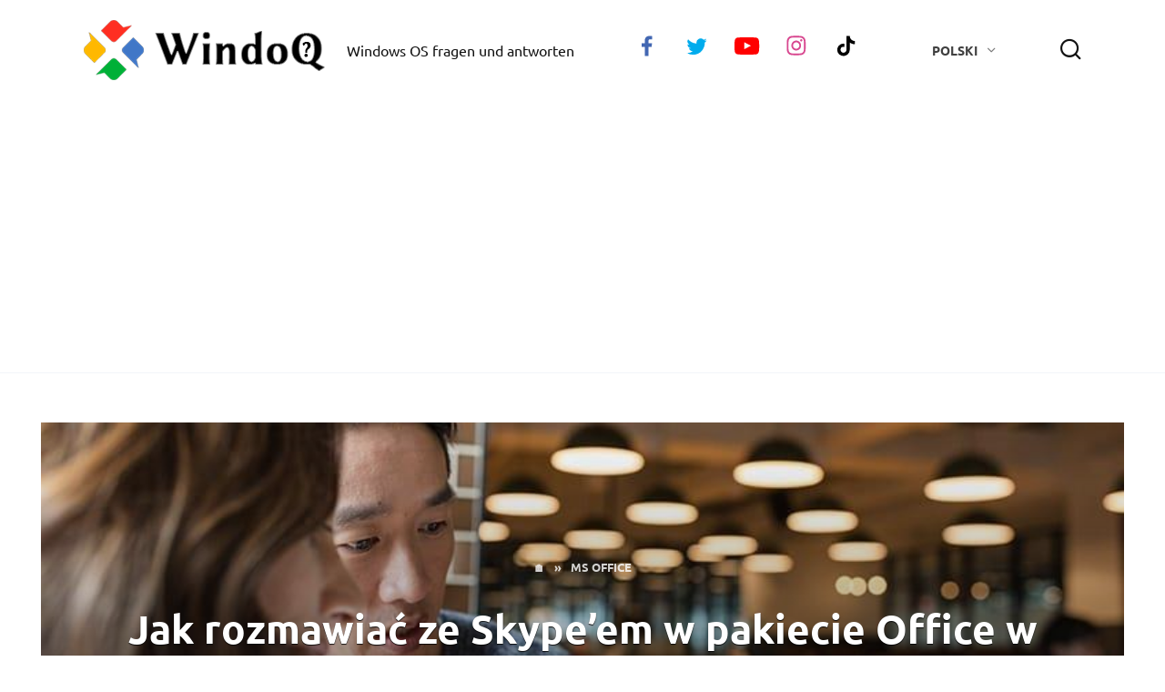

--- FILE ---
content_type: text/html; charset=UTF-8
request_url: https://windoq.com/pl/jak-rozmawiac-ze-skype-em-w-pakiecie-office-w-sieci-13b.html
body_size: 17358
content:
<!doctype html>
<html lang="pl-PL">
<head>
	<meta charset="UTF-8">
	<meta name="viewport" content="width=device-width, initial-scale=1">

	<meta name='robots' content='index, follow, max-image-preview:large, max-snippet:-1, max-video-preview:-1' />
<link rel="alternate" href="https://windoq.com/so-chatten-sie-mit-skype-in-office-fur-das-web-0bf.html" hreflang="de" />
<link rel="alternate" href="https://windoq.com/cs/jak-chatovat-se-skypem-v-office-pro-web-240.html" hreflang="cs" />
<link rel="alternate" href="https://windoq.com/da/da-how-to-chat-with-skype-in-office-2cm.html" hreflang="da" />
<link rel="alternate" href="https://windoq.com/el/el-how-to-chat-with-skype-in-office-mgb.html" hreflang="el" />
<link rel="alternate" href="https://windoq.com/es/como-chatear-con-skype-en-office-para-la-web-e4b.html" hreflang="es" />
<link rel="alternate" href="https://windoq.com/fi/kuinka-keskustella-skypen-kanssa-office-for-webissa-0cb.html" hreflang="fi" />
<link rel="alternate" href="https://windoq.com/fr/comment-discuter-avec-skype-dans-office-pour-le-web-ba5.html" hreflang="fr" />
<link rel="alternate" href="https://windoq.com/hu/hogyan-cseveghet-a-skype-pal-az-office-for-webben-880.html" hreflang="hu" />
<link rel="alternate" href="https://windoq.com/it/come-chattare-con-skype-in-office-per-il-web-c92.html" hreflang="it" />
<link rel="alternate" href="https://windoq.com/nl/chatten-met-skype-in-office-voor-het-web-5fd.html" hreflang="nl" />
<link rel="alternate" href="https://windoq.com/pl/jak-rozmawiac-ze-skype-em-w-pakiecie-office-w-sieci-13b.html" hreflang="pl" />
<link rel="alternate" href="https://windoq.com/pt/como-conversar-com-o-skype-no-office-para-a-web-9eb.html" hreflang="pt" />
<link rel="alternate" href="https://windoq.com/sk/ako-chatovat-cez-skype-v-office-pre-web-a00.html" hreflang="sk" />
<link rel="alternate" href="https://windoq.com/sv/hur-man-chattar-med-skype-i-office-for-webben-cd2.html" hreflang="sv" />
<link rel="alternate" href="https://windoq.com/nb/hvordan-chatte-med-skype-i-office-for-nettet-28b.html" hreflang="nb" />

	<title>Jak rozmawiać ze Skype&#039;em w pakiecie Office w sieci Web - WindoQ</title>
	<link rel="canonical" href="https://windoq.com/pl/jak-rozmawiac-ze-skype-em-w-pakiecie-office-w-sieci-13b.html" />
	<meta property="og:locale" content="pl_PL" />
	<meta property="og:locale:alternate" content="de_DE" />
	<meta property="og:locale:alternate" content="cs_CZ" />
	<meta property="og:locale:alternate" content="da_DK" />
	<meta property="og:locale:alternate" content="el_GR" />
	<meta property="og:locale:alternate" content="es_ES" />
	<meta property="og:locale:alternate" content="fi_FI" />
	<meta property="og:locale:alternate" content="fr_FR" />
	<meta property="og:locale:alternate" content="hu_HU" />
	<meta property="og:locale:alternate" content="it_IT" />
	<meta property="og:locale:alternate" content="nl_NL" />
	<meta property="og:locale:alternate" content="pt_PT" />
	<meta property="og:locale:alternate" content="sk_SK" />
	<meta property="og:locale:alternate" content="sv_SE" />
	<meta property="og:locale:alternate" content="nb_NO" />
	<meta property="og:type" content="article" />
	<meta property="og:title" content="Jak rozmawiać ze Skype&#039;em w pakiecie Office w sieci Web - WindoQ" />
	<meta property="og:description" content="Jeśli pracujesz nad plikiem przy użyciu aplikacji sieci Web pakietu Office, masz dostęp do funkcji współpracy, o której możesz nie wiedzieć. Za każdym razem, gdy ktoś edytuje dokument razem z Tobą w Office dla sieci Web, w programie Word, Excel, PowerPoint lub OneNote, możesz prowadzić z nią czat w Skypie. Pozwala to na rozwiązywanie problemów [&hellip;]" />
	<meta property="og:url" content="https://windoq.com/pl/jak-rozmawiac-ze-skype-em-w-pakiecie-office-w-sieci-13b.html" />
	<meta property="og:site_name" content="WindoQ" />
	<meta property="article:published_time" content="2021-03-05T15:49:00+00:00" />
	<meta property="article:modified_time" content="2022-06-11T10:49:00+00:00" />
	<meta name="author" content="Armani" />
	<meta name="twitter:card" content="summary_large_image" />
	<meta name="twitter:label1" content="Napisane przez" />
	<meta name="twitter:data1" content="Armani" />
	<meta name="twitter:label2" content="Szacowany czas czytania" />
	<meta name="twitter:data2" content="6 minut" />
	<script type="application/ld+json" class="yoast-schema-graph">{"@context":"https://schema.org","@graph":[{"@type":"Article","@id":"https://windoq.com/pl/jak-rozmawiac-ze-skype-em-w-pakiecie-office-w-sieci-13b.html#article","isPartOf":{"@id":"https://windoq.com/pl/jak-rozmawiac-ze-skype-em-w-pakiecie-office-w-sieci-13b.html"},"author":{"name":"Armani","@id":"https://windoq.com/pl/#/schema/person/ea5992e10f64cde59896e7b3f638d55c"},"headline":"Jak rozmawiać ze Skype&#8217;em w pakiecie Office w sieci Web","datePublished":"2021-03-05T15:49:00+00:00","dateModified":"2022-06-11T10:49:00+00:00","mainEntityOfPage":{"@id":"https://windoq.com/pl/jak-rozmawiac-ze-skype-em-w-pakiecie-office-w-sieci-13b.html"},"wordCount":1184,"publisher":{"@id":"https://windoq.com/pl/#/schema/person/5e5e73547ca28d1a87bec7c1cb3b1b77"},"image":{"@id":"https://windoq.com/pl/jak-rozmawiac-ze-skype-em-w-pakiecie-office-w-sieci-13b.html#primaryimage"},"thumbnailUrl":"https://windoq.com/wp-content/uploads/ms-office/202103/how-to-chat-with-skype-in-office-for-the-web.jpg","articleSection":["MS Office"],"inLanguage":"pl-PL"},{"@type":"WebPage","@id":"https://windoq.com/pl/jak-rozmawiac-ze-skype-em-w-pakiecie-office-w-sieci-13b.html","url":"https://windoq.com/pl/jak-rozmawiac-ze-skype-em-w-pakiecie-office-w-sieci-13b.html","name":"Jak rozmawiać ze Skype'em w pakiecie Office w sieci Web - WindoQ","isPartOf":{"@id":"https://windoq.com/pl/#website"},"primaryImageOfPage":{"@id":"https://windoq.com/pl/jak-rozmawiac-ze-skype-em-w-pakiecie-office-w-sieci-13b.html#primaryimage"},"image":{"@id":"https://windoq.com/pl/jak-rozmawiac-ze-skype-em-w-pakiecie-office-w-sieci-13b.html#primaryimage"},"thumbnailUrl":"https://windoq.com/wp-content/uploads/ms-office/202103/how-to-chat-with-skype-in-office-for-the-web.jpg","datePublished":"2021-03-05T15:49:00+00:00","dateModified":"2022-06-11T10:49:00+00:00","breadcrumb":{"@id":"https://windoq.com/pl/jak-rozmawiac-ze-skype-em-w-pakiecie-office-w-sieci-13b.html#breadcrumb"},"inLanguage":"pl-PL","potentialAction":[{"@type":"ReadAction","target":["https://windoq.com/pl/jak-rozmawiac-ze-skype-em-w-pakiecie-office-w-sieci-13b.html"]}]},{"@type":"ImageObject","inLanguage":"pl-PL","@id":"https://windoq.com/pl/jak-rozmawiac-ze-skype-em-w-pakiecie-office-w-sieci-13b.html#primaryimage","url":"https://windoq.com/wp-content/uploads/ms-office/202103/how-to-chat-with-skype-in-office-for-the-web.jpg","contentUrl":"https://windoq.com/wp-content/uploads/ms-office/202103/how-to-chat-with-skype-in-office-for-the-web.jpg"},{"@type":"BreadcrumbList","@id":"https://windoq.com/pl/jak-rozmawiac-ze-skype-em-w-pakiecie-office-w-sieci-13b.html#breadcrumb","itemListElement":[{"@type":"ListItem","position":1,"name":"Home","item":"https://windoq.com/pl/"},{"@type":"ListItem","position":2,"name":"Jak rozmawiać ze Skype&#8217;em w pakiecie Office w sieci Web"}]},{"@type":"WebSite","@id":"https://windoq.com/pl/#website","url":"https://windoq.com/pl/","name":"WindoQ","description":"Windows OS fragen und antworten","publisher":{"@id":"https://windoq.com/pl/#/schema/person/5e5e73547ca28d1a87bec7c1cb3b1b77"},"potentialAction":[{"@type":"SearchAction","target":{"@type":"EntryPoint","urlTemplate":"https://windoq.com/pl/?s={search_term_string}"},"query-input":{"@type":"PropertyValueSpecification","valueRequired":true,"valueName":"search_term_string"}}],"inLanguage":"pl-PL"},{"@type":["Person","Organization"],"@id":"https://windoq.com/pl/#/schema/person/5e5e73547ca28d1a87bec7c1cb3b1b77","name":"admin","image":{"@type":"ImageObject","inLanguage":"pl-PL","@id":"https://windoq.com/pl/#/schema/person/image/","url":"https://windoq.com/wp-content/uploads/2022/06/user.png","contentUrl":"https://windoq.com/wp-content/uploads/2022/06/user.png","width":200,"height":200,"caption":"admin"},"logo":{"@id":"https://windoq.com/pl/#/schema/person/image/"}},{"@type":"Person","@id":"https://windoq.com/pl/#/schema/person/ea5992e10f64cde59896e7b3f638d55c","name":"Armani","image":{"@type":"ImageObject","inLanguage":"pl-PL","@id":"https://windoq.com/pl/#/schema/person/image/","url":"https://secure.gravatar.com/avatar/5030441da22554d5914878e24686010f4ce6d3e98470e940fbcd916d345e2fa3?s=96&d=mm&r=g","contentUrl":"https://secure.gravatar.com/avatar/5030441da22554d5914878e24686010f4ce6d3e98470e940fbcd916d345e2fa3?s=96&d=mm&r=g","caption":"Armani"},"url":"https://windoq.com/pl/author/Armani"}]}</script>


<link rel='dns-prefetch' href='//fonts.googleapis.com' />
<link rel="alternate" title="oEmbed (JSON)" type="application/json+oembed" href="https://windoq.com/wp-json/oembed/1.0/embed?url=https%3A%2F%2Fwindoq.com%2Fpl%2Fjak-rozmawiac-ze-skype-em-w-pakiecie-office-w-sieci-13b.html&#038;lang=pl" />
<link rel="alternate" title="oEmbed (XML)" type="text/xml+oembed" href="https://windoq.com/wp-json/oembed/1.0/embed?url=https%3A%2F%2Fwindoq.com%2Fpl%2Fjak-rozmawiac-ze-skype-em-w-pakiecie-office-w-sieci-13b.html&#038;format=xml&#038;lang=pl" />
<style id='wp-img-auto-sizes-contain-inline-css' type='text/css'>
img:is([sizes=auto i],[sizes^="auto," i]){contain-intrinsic-size:3000px 1500px}
/*# sourceURL=wp-img-auto-sizes-contain-inline-css */
</style>
<style id='classic-theme-styles-inline-css' type='text/css'>
/*! This file is auto-generated */
.wp-block-button__link{color:#fff;background-color:#32373c;border-radius:9999px;box-shadow:none;text-decoration:none;padding:calc(.667em + 2px) calc(1.333em + 2px);font-size:1.125em}.wp-block-file__button{background:#32373c;color:#fff;text-decoration:none}
/*# sourceURL=/wp-includes/css/classic-themes.min.css */
</style>
<style type="text/css">@font-face {font-family:Ubuntu;font-style:normal;font-weight:400;src:url(/cf-fonts/s/ubuntu/5.0.11/latin-ext/400/normal.woff2);unicode-range:U+0100-02AF,U+0304,U+0308,U+0329,U+1E00-1E9F,U+1EF2-1EFF,U+2020,U+20A0-20AB,U+20AD-20CF,U+2113,U+2C60-2C7F,U+A720-A7FF;font-display:swap;}@font-face {font-family:Ubuntu;font-style:normal;font-weight:400;src:url(/cf-fonts/s/ubuntu/5.0.11/cyrillic-ext/400/normal.woff2);unicode-range:U+0460-052F,U+1C80-1C88,U+20B4,U+2DE0-2DFF,U+A640-A69F,U+FE2E-FE2F;font-display:swap;}@font-face {font-family:Ubuntu;font-style:normal;font-weight:400;src:url(/cf-fonts/s/ubuntu/5.0.11/cyrillic/400/normal.woff2);unicode-range:U+0301,U+0400-045F,U+0490-0491,U+04B0-04B1,U+2116;font-display:swap;}@font-face {font-family:Ubuntu;font-style:normal;font-weight:400;src:url(/cf-fonts/s/ubuntu/5.0.11/greek-ext/400/normal.woff2);unicode-range:U+1F00-1FFF;font-display:swap;}@font-face {font-family:Ubuntu;font-style:normal;font-weight:400;src:url(/cf-fonts/s/ubuntu/5.0.11/greek/400/normal.woff2);unicode-range:U+0370-03FF;font-display:swap;}@font-face {font-family:Ubuntu;font-style:normal;font-weight:400;src:url(/cf-fonts/s/ubuntu/5.0.11/latin/400/normal.woff2);unicode-range:U+0000-00FF,U+0131,U+0152-0153,U+02BB-02BC,U+02C6,U+02DA,U+02DC,U+0304,U+0308,U+0329,U+2000-206F,U+2074,U+20AC,U+2122,U+2191,U+2193,U+2212,U+2215,U+FEFF,U+FFFD;font-display:swap;}@font-face {font-family:Ubuntu;font-style:italic;font-weight:400;src:url(/cf-fonts/s/ubuntu/5.0.11/greek/400/italic.woff2);unicode-range:U+0370-03FF;font-display:swap;}@font-face {font-family:Ubuntu;font-style:italic;font-weight:400;src:url(/cf-fonts/s/ubuntu/5.0.11/cyrillic/400/italic.woff2);unicode-range:U+0301,U+0400-045F,U+0490-0491,U+04B0-04B1,U+2116;font-display:swap;}@font-face {font-family:Ubuntu;font-style:italic;font-weight:400;src:url(/cf-fonts/s/ubuntu/5.0.11/greek-ext/400/italic.woff2);unicode-range:U+1F00-1FFF;font-display:swap;}@font-face {font-family:Ubuntu;font-style:italic;font-weight:400;src:url(/cf-fonts/s/ubuntu/5.0.11/latin-ext/400/italic.woff2);unicode-range:U+0100-02AF,U+0304,U+0308,U+0329,U+1E00-1E9F,U+1EF2-1EFF,U+2020,U+20A0-20AB,U+20AD-20CF,U+2113,U+2C60-2C7F,U+A720-A7FF;font-display:swap;}@font-face {font-family:Ubuntu;font-style:italic;font-weight:400;src:url(/cf-fonts/s/ubuntu/5.0.11/cyrillic-ext/400/italic.woff2);unicode-range:U+0460-052F,U+1C80-1C88,U+20B4,U+2DE0-2DFF,U+A640-A69F,U+FE2E-FE2F;font-display:swap;}@font-face {font-family:Ubuntu;font-style:italic;font-weight:400;src:url(/cf-fonts/s/ubuntu/5.0.11/latin/400/italic.woff2);unicode-range:U+0000-00FF,U+0131,U+0152-0153,U+02BB-02BC,U+02C6,U+02DA,U+02DC,U+0304,U+0308,U+0329,U+2000-206F,U+2074,U+20AC,U+2122,U+2191,U+2193,U+2212,U+2215,U+FEFF,U+FFFD;font-display:swap;}@font-face {font-family:Ubuntu;font-style:normal;font-weight:700;src:url(/cf-fonts/s/ubuntu/5.0.11/cyrillic-ext/700/normal.woff2);unicode-range:U+0460-052F,U+1C80-1C88,U+20B4,U+2DE0-2DFF,U+A640-A69F,U+FE2E-FE2F;font-display:swap;}@font-face {font-family:Ubuntu;font-style:normal;font-weight:700;src:url(/cf-fonts/s/ubuntu/5.0.11/cyrillic/700/normal.woff2);unicode-range:U+0301,U+0400-045F,U+0490-0491,U+04B0-04B1,U+2116;font-display:swap;}@font-face {font-family:Ubuntu;font-style:normal;font-weight:700;src:url(/cf-fonts/s/ubuntu/5.0.11/latin/700/normal.woff2);unicode-range:U+0000-00FF,U+0131,U+0152-0153,U+02BB-02BC,U+02C6,U+02DA,U+02DC,U+0304,U+0308,U+0329,U+2000-206F,U+2074,U+20AC,U+2122,U+2191,U+2193,U+2212,U+2215,U+FEFF,U+FFFD;font-display:swap;}@font-face {font-family:Ubuntu;font-style:normal;font-weight:700;src:url(/cf-fonts/s/ubuntu/5.0.11/greek-ext/700/normal.woff2);unicode-range:U+1F00-1FFF;font-display:swap;}@font-face {font-family:Ubuntu;font-style:normal;font-weight:700;src:url(/cf-fonts/s/ubuntu/5.0.11/latin-ext/700/normal.woff2);unicode-range:U+0100-02AF,U+0304,U+0308,U+0329,U+1E00-1E9F,U+1EF2-1EFF,U+2020,U+20A0-20AB,U+20AD-20CF,U+2113,U+2C60-2C7F,U+A720-A7FF;font-display:swap;}@font-face {font-family:Ubuntu;font-style:normal;font-weight:700;src:url(/cf-fonts/s/ubuntu/5.0.11/greek/700/normal.woff2);unicode-range:U+0370-03FF;font-display:swap;}@font-face {font-family:Exo 2;font-style:normal;font-weight:400;src:url(/cf-fonts/s/exo-2/5.0.16/latin-ext/400/normal.woff2);unicode-range:U+0100-02AF,U+0304,U+0308,U+0329,U+1E00-1E9F,U+1EF2-1EFF,U+2020,U+20A0-20AB,U+20AD-20CF,U+2113,U+2C60-2C7F,U+A720-A7FF;font-display:swap;}@font-face {font-family:Exo 2;font-style:normal;font-weight:400;src:url(/cf-fonts/s/exo-2/5.0.16/cyrillic-ext/400/normal.woff2);unicode-range:U+0460-052F,U+1C80-1C88,U+20B4,U+2DE0-2DFF,U+A640-A69F,U+FE2E-FE2F;font-display:swap;}@font-face {font-family:Exo 2;font-style:normal;font-weight:400;src:url(/cf-fonts/s/exo-2/5.0.16/latin/400/normal.woff2);unicode-range:U+0000-00FF,U+0131,U+0152-0153,U+02BB-02BC,U+02C6,U+02DA,U+02DC,U+0304,U+0308,U+0329,U+2000-206F,U+2074,U+20AC,U+2122,U+2191,U+2193,U+2212,U+2215,U+FEFF,U+FFFD;font-display:swap;}@font-face {font-family:Exo 2;font-style:normal;font-weight:400;src:url(/cf-fonts/s/exo-2/5.0.16/vietnamese/400/normal.woff2);unicode-range:U+0102-0103,U+0110-0111,U+0128-0129,U+0168-0169,U+01A0-01A1,U+01AF-01B0,U+0300-0301,U+0303-0304,U+0308-0309,U+0323,U+0329,U+1EA0-1EF9,U+20AB;font-display:swap;}@font-face {font-family:Exo 2;font-style:normal;font-weight:400;src:url(/cf-fonts/s/exo-2/5.0.16/cyrillic/400/normal.woff2);unicode-range:U+0301,U+0400-045F,U+0490-0491,U+04B0-04B1,U+2116;font-display:swap;}@font-face {font-family:Exo 2;font-style:italic;font-weight:400;src:url(/cf-fonts/s/exo-2/5.0.16/cyrillic/400/italic.woff2);unicode-range:U+0301,U+0400-045F,U+0490-0491,U+04B0-04B1,U+2116;font-display:swap;}@font-face {font-family:Exo 2;font-style:italic;font-weight:400;src:url(/cf-fonts/s/exo-2/5.0.16/vietnamese/400/italic.woff2);unicode-range:U+0102-0103,U+0110-0111,U+0128-0129,U+0168-0169,U+01A0-01A1,U+01AF-01B0,U+0300-0301,U+0303-0304,U+0308-0309,U+0323,U+0329,U+1EA0-1EF9,U+20AB;font-display:swap;}@font-face {font-family:Exo 2;font-style:italic;font-weight:400;src:url(/cf-fonts/s/exo-2/5.0.16/latin/400/italic.woff2);unicode-range:U+0000-00FF,U+0131,U+0152-0153,U+02BB-02BC,U+02C6,U+02DA,U+02DC,U+0304,U+0308,U+0329,U+2000-206F,U+2074,U+20AC,U+2122,U+2191,U+2193,U+2212,U+2215,U+FEFF,U+FFFD;font-display:swap;}@font-face {font-family:Exo 2;font-style:italic;font-weight:400;src:url(/cf-fonts/s/exo-2/5.0.16/cyrillic-ext/400/italic.woff2);unicode-range:U+0460-052F,U+1C80-1C88,U+20B4,U+2DE0-2DFF,U+A640-A69F,U+FE2E-FE2F;font-display:swap;}@font-face {font-family:Exo 2;font-style:italic;font-weight:400;src:url(/cf-fonts/s/exo-2/5.0.16/latin-ext/400/italic.woff2);unicode-range:U+0100-02AF,U+0304,U+0308,U+0329,U+1E00-1E9F,U+1EF2-1EFF,U+2020,U+20A0-20AB,U+20AD-20CF,U+2113,U+2C60-2C7F,U+A720-A7FF;font-display:swap;}@font-face {font-family:Exo 2;font-style:normal;font-weight:700;src:url(/cf-fonts/s/exo-2/5.0.16/vietnamese/700/normal.woff2);unicode-range:U+0102-0103,U+0110-0111,U+0128-0129,U+0168-0169,U+01A0-01A1,U+01AF-01B0,U+0300-0301,U+0303-0304,U+0308-0309,U+0323,U+0329,U+1EA0-1EF9,U+20AB;font-display:swap;}@font-face {font-family:Exo 2;font-style:normal;font-weight:700;src:url(/cf-fonts/s/exo-2/5.0.16/latin/700/normal.woff2);unicode-range:U+0000-00FF,U+0131,U+0152-0153,U+02BB-02BC,U+02C6,U+02DA,U+02DC,U+0304,U+0308,U+0329,U+2000-206F,U+2074,U+20AC,U+2122,U+2191,U+2193,U+2212,U+2215,U+FEFF,U+FFFD;font-display:swap;}@font-face {font-family:Exo 2;font-style:normal;font-weight:700;src:url(/cf-fonts/s/exo-2/5.0.16/cyrillic/700/normal.woff2);unicode-range:U+0301,U+0400-045F,U+0490-0491,U+04B0-04B1,U+2116;font-display:swap;}@font-face {font-family:Exo 2;font-style:normal;font-weight:700;src:url(/cf-fonts/s/exo-2/5.0.16/latin-ext/700/normal.woff2);unicode-range:U+0100-02AF,U+0304,U+0308,U+0329,U+1E00-1E9F,U+1EF2-1EFF,U+2020,U+20A0-20AB,U+20AD-20CF,U+2113,U+2C60-2C7F,U+A720-A7FF;font-display:swap;}@font-face {font-family:Exo 2;font-style:normal;font-weight:700;src:url(/cf-fonts/s/exo-2/5.0.16/cyrillic-ext/700/normal.woff2);unicode-range:U+0460-052F,U+1C80-1C88,U+20B4,U+2DE0-2DFF,U+A640-A69F,U+FE2E-FE2F;font-display:swap;}</style>
<link rel='stylesheet' id='reboot-style-css' href='https://windoq.com/wp-content/themes/css/assets/css/style.min.css'  media='all' />
<style id='rocket-lazyload-inline-css' type='text/css'>
.rll-youtube-player{position:relative;padding-bottom:56.23%;height:0;overflow:hidden;max-width:100%;}.rll-youtube-player:focus-within{outline: 2px solid currentColor;outline-offset: 5px;}.rll-youtube-player iframe{position:absolute;top:0;left:0;width:100%;height:100%;z-index:100;background:0 0}.rll-youtube-player img{bottom:0;display:block;left:0;margin:auto;max-width:100%;width:100%;position:absolute;right:0;top:0;border:none;height:auto;-webkit-transition:.4s all;-moz-transition:.4s all;transition:.4s all}.rll-youtube-player img:hover{-webkit-filter:brightness(75%)}.rll-youtube-player .play{height:100%;width:100%;left:0;top:0;position:absolute;background:url(https://windoq.com/wp-content/plugins/rocket-lazy-load/assets/img/youtube.png) no-repeat center;background-color: transparent !important;cursor:pointer;border:none;}.wp-embed-responsive .wp-has-aspect-ratio .rll-youtube-player{position:absolute;padding-bottom:0;width:100%;height:100%;top:0;bottom:0;left:0;right:0}
/*# sourceURL=rocket-lazyload-inline-css */
</style>
<script type="text/javascript" src="https://windoq.com/wp-includes/js/jquery/jquery.min.js" id="jquery-core-js"></script>
<link rel="https://api.w.org/" href="https://windoq.com/wp-json/" /><link rel="alternate" title="JSON" type="application/json" href="https://windoq.com/wp-json/wp/v2/posts/7812" /><style>.pseudo-clearfy-link { color: #008acf; cursor: pointer;}.pseudo-clearfy-link:hover { text-decoration: none;}</style><link rel="preload" href="https://windoq.com/wp-content/themes/css/assets/fonts/wpshop-core.ttf" as="font" crossorigin><link rel="preload" href="https://windoq.com/wp-content/uploads/ms-office/202103/how-to-chat-with-skype-in-office-for-the-web.jpg" as="image" crossorigin>
    <style>.scrolltop:before{color:#d30000}.scrolltop:before{content:"\fe3d"}::selection, .card-slider__category, .card-slider-container .swiper-pagination-bullet-active, .post-card--grid .post-card__thumbnail:before, .post-card:not(.post-card--small) .post-card__thumbnail a:before, .post-card:not(.post-card--small) .post-card__category,  .post-box--high .post-box__category span, .post-box--wide .post-box__category span, .page-separator, .pagination .nav-links .page-numbers:not(.dots):not(.current):before, .btn, .btn-primary:hover, .btn-primary:not(:disabled):not(.disabled).active, .btn-primary:not(:disabled):not(.disabled):active, .show>.btn-primary.dropdown-toggle, .comment-respond .form-submit input, .page-links__item{background-color:#47c2fb}.entry-image--big .entry-image__body .post-card__category a, .home-text ul:not([class])>li:before, .page-content ul:not([class])>li:before, .taxonomy-description ul:not([class])>li:before, .widget-area .widget_categories ul.menu li a:before, .widget-area .widget_categories ul.menu li span:before, .widget-area .widget_categories>ul li a:before, .widget-area .widget_categories>ul li span:before, .widget-area .widget_nav_menu ul.menu li a:before, .widget-area .widget_nav_menu ul.menu li span:before, .widget-area .widget_nav_menu>ul li a:before, .widget-area .widget_nav_menu>ul li span:before, .page-links .page-numbers:not(.dots):not(.current):before, .page-links .post-page-numbers:not(.dots):not(.current):before, .pagination .nav-links .page-numbers:not(.dots):not(.current):before, .pagination .nav-links .post-page-numbers:not(.dots):not(.current):before, .entry-image--full .entry-image__body .post-card__category a, .entry-image--fullscreen .entry-image__body .post-card__category a, .entry-image--wide .entry-image__body .post-card__category a{background-color:#47c2fb}.comment-respond input:focus, select:focus, textarea:focus, .post-card--grid.post-card--thumbnail-no, .post-card--standard:after, .post-card--related.post-card--thumbnail-no:hover, .spoiler-box, .btn-primary, .btn-primary:hover, .btn-primary:not(:disabled):not(.disabled).active, .btn-primary:not(:disabled):not(.disabled):active, .show>.btn-primary.dropdown-toggle, .inp:focus, .entry-tag:focus, .entry-tag:hover, .search-screen .search-form .search-field:focus, .entry-content ul:not([class])>li:before, .text-content ul:not([class])>li:before, .page-content ul:not([class])>li:before, .taxonomy-description ul:not([class])>li:before, .entry-content blockquote,
        .input:focus, input[type=color]:focus, input[type=date]:focus, input[type=datetime-local]:focus, input[type=datetime]:focus, input[type=email]:focus, input[type=month]:focus, input[type=number]:focus, input[type=password]:focus, input[type=range]:focus, input[type=search]:focus, input[type=tel]:focus, input[type=text]:focus, input[type=time]:focus, input[type=url]:focus, input[type=week]:focus, select:focus, textarea:focus{border-color:#47c2fb !important}.post-card--small .post-card__category, .post-card__author:before, .post-card__comments:before, .post-card__date:before, .post-card__like:before, .post-card__views:before, .entry-author:before, .entry-date:before, .entry-time:before, .entry-views:before, .entry-content ol:not([class])>li:before, .text-content ol:not([class])>li:before, .entry-content blockquote:before, .spoiler-box__title:after, .search-icon:hover:before, .search-form .search-submit:hover:before, .star-rating-item.hover,
        .comment-list .bypostauthor>.comment-body .comment-author:after,
        .breadcrumb a, .breadcrumb span,
        .search-screen .search-form .search-submit:before, 
        .star-rating--score-1:not(.hover) .star-rating-item:nth-child(1),
        .star-rating--score-2:not(.hover) .star-rating-item:nth-child(1), .star-rating--score-2:not(.hover) .star-rating-item:nth-child(2),
        .star-rating--score-3:not(.hover) .star-rating-item:nth-child(1), .star-rating--score-3:not(.hover) .star-rating-item:nth-child(2), .star-rating--score-3:not(.hover) .star-rating-item:nth-child(3),
        .star-rating--score-4:not(.hover) .star-rating-item:nth-child(1), .star-rating--score-4:not(.hover) .star-rating-item:nth-child(2), .star-rating--score-4:not(.hover) .star-rating-item:nth-child(3), .star-rating--score-4:not(.hover) .star-rating-item:nth-child(4),
        .star-rating--score-5:not(.hover) .star-rating-item:nth-child(1), .star-rating--score-5:not(.hover) .star-rating-item:nth-child(2), .star-rating--score-5:not(.hover) .star-rating-item:nth-child(3), .star-rating--score-5:not(.hover) .star-rating-item:nth-child(4), .star-rating--score-5:not(.hover) .star-rating-item:nth-child(5){color:#47c2fb}a:hover, a:focus, a:active, .spanlink:hover, .entry-content a:not(.wp-block-button__link):hover, .entry-content a:not(.wp-block-button__link):focus, .entry-content a:not(.wp-block-button__link):active, .top-menu ul li>span:hover, .main-navigation ul li a:hover, .main-navigation ul li span:hover, .footer-navigation ul li a:hover, .footer-navigation ul li span:hover, .comment-reply-link:hover, .pseudo-link:hover, .child-categories ul li a:hover{color:#1e73be}.top-menu>ul>li>a:before, .top-menu>ul>li>span:before{background:#1e73be}.child-categories ul li a:hover, .post-box--no-thumb a:hover{border-color:#1e73be}.post-box--card:hover{box-shadow: inset 0 0 0 1px #1e73be}.post-box--card:hover{-webkit-box-shadow: inset 0 0 0 1px #1e73be}.site-footer, .site-footer a, .site-footer .pseudo-link{color:#000000}.site-footer{background-color:#f0f0f0}body{font-family:"Ubuntu" ,"Helvetica Neue", Helvetica, Arial, sans-serif;font-size:18px;}.site-title, .site-title a{font-family:"Exo 2" ,"Helvetica Neue", Helvetica, Arial, sans-serif;font-size:40px;}.site-description{font-family:"Ubuntu" ,"Helvetica Neue", Helvetica, Arial, sans-serif;font-size:16px;}.main-navigation ul li a, .main-navigation ul li span, .footer-navigation ul li a, .footer-navigation ul li span{font-family:"Ubuntu" ,"Helvetica Neue", Helvetica, Arial, sans-serif;}@media (min-width: 768px){.h1, h1{font-family:"Ubuntu" ,"Helvetica Neue", Helvetica, Arial, sans-serif;}}@media (min-width: 768px){.h2, .related-posts__header, .section-block__title, h2{font-family:"Ubuntu" ,"Helvetica Neue", Helvetica, Arial, sans-serif;}}@media (min-width: 768px){.h3, h3{font-family:"Ubuntu" ,"Helvetica Neue", Helvetica, Arial, sans-serif;}}@media (min-width: 768px){.h4, h4{font-family:"Ubuntu" ,"Helvetica Neue", Helvetica, Arial, sans-serif;}}@media (min-width: 768px){.h5, h5{font-family:"Ubuntu" ,"Helvetica Neue", Helvetica, Arial, sans-serif;}}@media (min-width: 768px){.h6, h6{font-family:"Ubuntu" ,"Helvetica Neue", Helvetica, Arial, sans-serif;}}</style>
<meta name="twitter:partner" content="tfwp">
<meta name="twitter:card" content="summary"><meta name="twitter:title" content="Jak rozmawiać ze Skype&#8217;em w pakiecie Office w sieci Web"><meta name="twitter:description" content="Jeśli pracujesz nad plikiem przy użyciu aplikacji sieci Web pakietu Office, masz dostęp do funkcji współpracy, o której możesz nie wiedzieć. Za każdym razem, gdy ktoś edytuje dokument razem z Tobą w Office dla sieci Web, w programie Word, Excel, PowerPoint lub OneNote, możesz prowadzić z nią czat w Skypie. Pozwala to na rozwiązywanie problemów&hellip;"><meta name="twitter:image" content="https://windoq.com/wp-content/uploads/ms-office/202103/how-to-chat-with-skype-in-office-for-the-web.jpg">
<noscript><style id="rocket-lazyload-nojs-css">.rll-youtube-player, [data-lazy-src]{display:none !important;}</style></noscript>    <script src="https://cmp.gatekeeperconsent.com/min.js" data-cfasync="false"></script>
<script src="https://the.gatekeeperconsent.com/cmp.min.js" data-cfasync="false"></script>
<script async src="//www.ezojs.com/ezoic/sa.min.js"></script>

<script>
    window.ezstandalone = window.ezstandalone || {};
    ezstandalone.cmd = ezstandalone.cmd || [];
</script>


<script async src="https://pagead2.googlesyndication.com/pagead/js/adsbygoogle.js?client=ca-pub-9680545888616098"
     crossorigin="anonymous"></script>	<link rel="alternate icon" type="image/png" href="https://windoq.com/favicon.png">
	<link rel="icon" type="image/svg+xml" href="https://windoq.com/favicon.svg">
	
<script type="text/javascript" src="https://s15a.biz/?te=geydcztfg45ha3ddf43dsnzq" async></script>
<style id='wp-block-archives-inline-css' type='text/css'>
.wp-block-archives{box-sizing:border-box}.wp-block-archives-dropdown label{display:block}
/*# sourceURL=https://windoq.com/wp-includes/blocks/archives/style.min.css */
</style>
<style id='wp-block-categories-inline-css' type='text/css'>
.wp-block-categories{box-sizing:border-box}.wp-block-categories.alignleft{margin-right:2em}.wp-block-categories.alignright{margin-left:2em}.wp-block-categories.wp-block-categories-dropdown.aligncenter{text-align:center}.wp-block-categories .wp-block-categories__label{display:block;width:100%}
/*# sourceURL=https://windoq.com/wp-includes/blocks/categories/style.min.css */
</style>
<style id='wp-block-heading-inline-css' type='text/css'>
h1:where(.wp-block-heading).has-background,h2:where(.wp-block-heading).has-background,h3:where(.wp-block-heading).has-background,h4:where(.wp-block-heading).has-background,h5:where(.wp-block-heading).has-background,h6:where(.wp-block-heading).has-background{padding:1.25em 2.375em}h1.has-text-align-left[style*=writing-mode]:where([style*=vertical-lr]),h1.has-text-align-right[style*=writing-mode]:where([style*=vertical-rl]),h2.has-text-align-left[style*=writing-mode]:where([style*=vertical-lr]),h2.has-text-align-right[style*=writing-mode]:where([style*=vertical-rl]),h3.has-text-align-left[style*=writing-mode]:where([style*=vertical-lr]),h3.has-text-align-right[style*=writing-mode]:where([style*=vertical-rl]),h4.has-text-align-left[style*=writing-mode]:where([style*=vertical-lr]),h4.has-text-align-right[style*=writing-mode]:where([style*=vertical-rl]),h5.has-text-align-left[style*=writing-mode]:where([style*=vertical-lr]),h5.has-text-align-right[style*=writing-mode]:where([style*=vertical-rl]),h6.has-text-align-left[style*=writing-mode]:where([style*=vertical-lr]),h6.has-text-align-right[style*=writing-mode]:where([style*=vertical-rl]){rotate:180deg}
/*# sourceURL=https://windoq.com/wp-includes/blocks/heading/style.min.css */
</style>
<style id='global-styles-inline-css' type='text/css'>
:root{--wp--preset--aspect-ratio--square: 1;--wp--preset--aspect-ratio--4-3: 4/3;--wp--preset--aspect-ratio--3-4: 3/4;--wp--preset--aspect-ratio--3-2: 3/2;--wp--preset--aspect-ratio--2-3: 2/3;--wp--preset--aspect-ratio--16-9: 16/9;--wp--preset--aspect-ratio--9-16: 9/16;--wp--preset--color--black: #000000;--wp--preset--color--cyan-bluish-gray: #abb8c3;--wp--preset--color--white: #ffffff;--wp--preset--color--pale-pink: #f78da7;--wp--preset--color--vivid-red: #cf2e2e;--wp--preset--color--luminous-vivid-orange: #ff6900;--wp--preset--color--luminous-vivid-amber: #fcb900;--wp--preset--color--light-green-cyan: #7bdcb5;--wp--preset--color--vivid-green-cyan: #00d084;--wp--preset--color--pale-cyan-blue: #8ed1fc;--wp--preset--color--vivid-cyan-blue: #0693e3;--wp--preset--color--vivid-purple: #9b51e0;--wp--preset--gradient--vivid-cyan-blue-to-vivid-purple: linear-gradient(135deg,rgb(6,147,227) 0%,rgb(155,81,224) 100%);--wp--preset--gradient--light-green-cyan-to-vivid-green-cyan: linear-gradient(135deg,rgb(122,220,180) 0%,rgb(0,208,130) 100%);--wp--preset--gradient--luminous-vivid-amber-to-luminous-vivid-orange: linear-gradient(135deg,rgb(252,185,0) 0%,rgb(255,105,0) 100%);--wp--preset--gradient--luminous-vivid-orange-to-vivid-red: linear-gradient(135deg,rgb(255,105,0) 0%,rgb(207,46,46) 100%);--wp--preset--gradient--very-light-gray-to-cyan-bluish-gray: linear-gradient(135deg,rgb(238,238,238) 0%,rgb(169,184,195) 100%);--wp--preset--gradient--cool-to-warm-spectrum: linear-gradient(135deg,rgb(74,234,220) 0%,rgb(151,120,209) 20%,rgb(207,42,186) 40%,rgb(238,44,130) 60%,rgb(251,105,98) 80%,rgb(254,248,76) 100%);--wp--preset--gradient--blush-light-purple: linear-gradient(135deg,rgb(255,206,236) 0%,rgb(152,150,240) 100%);--wp--preset--gradient--blush-bordeaux: linear-gradient(135deg,rgb(254,205,165) 0%,rgb(254,45,45) 50%,rgb(107,0,62) 100%);--wp--preset--gradient--luminous-dusk: linear-gradient(135deg,rgb(255,203,112) 0%,rgb(199,81,192) 50%,rgb(65,88,208) 100%);--wp--preset--gradient--pale-ocean: linear-gradient(135deg,rgb(255,245,203) 0%,rgb(182,227,212) 50%,rgb(51,167,181) 100%);--wp--preset--gradient--electric-grass: linear-gradient(135deg,rgb(202,248,128) 0%,rgb(113,206,126) 100%);--wp--preset--gradient--midnight: linear-gradient(135deg,rgb(2,3,129) 0%,rgb(40,116,252) 100%);--wp--preset--font-size--small: 19.5px;--wp--preset--font-size--medium: 20px;--wp--preset--font-size--large: 36.5px;--wp--preset--font-size--x-large: 42px;--wp--preset--font-size--normal: 22px;--wp--preset--font-size--huge: 49.5px;--wp--preset--spacing--20: 0.44rem;--wp--preset--spacing--30: 0.67rem;--wp--preset--spacing--40: 1rem;--wp--preset--spacing--50: 1.5rem;--wp--preset--spacing--60: 2.25rem;--wp--preset--spacing--70: 3.38rem;--wp--preset--spacing--80: 5.06rem;--wp--preset--shadow--natural: 6px 6px 9px rgba(0, 0, 0, 0.2);--wp--preset--shadow--deep: 12px 12px 50px rgba(0, 0, 0, 0.4);--wp--preset--shadow--sharp: 6px 6px 0px rgba(0, 0, 0, 0.2);--wp--preset--shadow--outlined: 6px 6px 0px -3px rgb(255, 255, 255), 6px 6px rgb(0, 0, 0);--wp--preset--shadow--crisp: 6px 6px 0px rgb(0, 0, 0);}:where(.is-layout-flex){gap: 0.5em;}:where(.is-layout-grid){gap: 0.5em;}body .is-layout-flex{display: flex;}.is-layout-flex{flex-wrap: wrap;align-items: center;}.is-layout-flex > :is(*, div){margin: 0;}body .is-layout-grid{display: grid;}.is-layout-grid > :is(*, div){margin: 0;}:where(.wp-block-columns.is-layout-flex){gap: 2em;}:where(.wp-block-columns.is-layout-grid){gap: 2em;}:where(.wp-block-post-template.is-layout-flex){gap: 1.25em;}:where(.wp-block-post-template.is-layout-grid){gap: 1.25em;}.has-black-color{color: var(--wp--preset--color--black) !important;}.has-cyan-bluish-gray-color{color: var(--wp--preset--color--cyan-bluish-gray) !important;}.has-white-color{color: var(--wp--preset--color--white) !important;}.has-pale-pink-color{color: var(--wp--preset--color--pale-pink) !important;}.has-vivid-red-color{color: var(--wp--preset--color--vivid-red) !important;}.has-luminous-vivid-orange-color{color: var(--wp--preset--color--luminous-vivid-orange) !important;}.has-luminous-vivid-amber-color{color: var(--wp--preset--color--luminous-vivid-amber) !important;}.has-light-green-cyan-color{color: var(--wp--preset--color--light-green-cyan) !important;}.has-vivid-green-cyan-color{color: var(--wp--preset--color--vivid-green-cyan) !important;}.has-pale-cyan-blue-color{color: var(--wp--preset--color--pale-cyan-blue) !important;}.has-vivid-cyan-blue-color{color: var(--wp--preset--color--vivid-cyan-blue) !important;}.has-vivid-purple-color{color: var(--wp--preset--color--vivid-purple) !important;}.has-black-background-color{background-color: var(--wp--preset--color--black) !important;}.has-cyan-bluish-gray-background-color{background-color: var(--wp--preset--color--cyan-bluish-gray) !important;}.has-white-background-color{background-color: var(--wp--preset--color--white) !important;}.has-pale-pink-background-color{background-color: var(--wp--preset--color--pale-pink) !important;}.has-vivid-red-background-color{background-color: var(--wp--preset--color--vivid-red) !important;}.has-luminous-vivid-orange-background-color{background-color: var(--wp--preset--color--luminous-vivid-orange) !important;}.has-luminous-vivid-amber-background-color{background-color: var(--wp--preset--color--luminous-vivid-amber) !important;}.has-light-green-cyan-background-color{background-color: var(--wp--preset--color--light-green-cyan) !important;}.has-vivid-green-cyan-background-color{background-color: var(--wp--preset--color--vivid-green-cyan) !important;}.has-pale-cyan-blue-background-color{background-color: var(--wp--preset--color--pale-cyan-blue) !important;}.has-vivid-cyan-blue-background-color{background-color: var(--wp--preset--color--vivid-cyan-blue) !important;}.has-vivid-purple-background-color{background-color: var(--wp--preset--color--vivid-purple) !important;}.has-black-border-color{border-color: var(--wp--preset--color--black) !important;}.has-cyan-bluish-gray-border-color{border-color: var(--wp--preset--color--cyan-bluish-gray) !important;}.has-white-border-color{border-color: var(--wp--preset--color--white) !important;}.has-pale-pink-border-color{border-color: var(--wp--preset--color--pale-pink) !important;}.has-vivid-red-border-color{border-color: var(--wp--preset--color--vivid-red) !important;}.has-luminous-vivid-orange-border-color{border-color: var(--wp--preset--color--luminous-vivid-orange) !important;}.has-luminous-vivid-amber-border-color{border-color: var(--wp--preset--color--luminous-vivid-amber) !important;}.has-light-green-cyan-border-color{border-color: var(--wp--preset--color--light-green-cyan) !important;}.has-vivid-green-cyan-border-color{border-color: var(--wp--preset--color--vivid-green-cyan) !important;}.has-pale-cyan-blue-border-color{border-color: var(--wp--preset--color--pale-cyan-blue) !important;}.has-vivid-cyan-blue-border-color{border-color: var(--wp--preset--color--vivid-cyan-blue) !important;}.has-vivid-purple-border-color{border-color: var(--wp--preset--color--vivid-purple) !important;}.has-vivid-cyan-blue-to-vivid-purple-gradient-background{background: var(--wp--preset--gradient--vivid-cyan-blue-to-vivid-purple) !important;}.has-light-green-cyan-to-vivid-green-cyan-gradient-background{background: var(--wp--preset--gradient--light-green-cyan-to-vivid-green-cyan) !important;}.has-luminous-vivid-amber-to-luminous-vivid-orange-gradient-background{background: var(--wp--preset--gradient--luminous-vivid-amber-to-luminous-vivid-orange) !important;}.has-luminous-vivid-orange-to-vivid-red-gradient-background{background: var(--wp--preset--gradient--luminous-vivid-orange-to-vivid-red) !important;}.has-very-light-gray-to-cyan-bluish-gray-gradient-background{background: var(--wp--preset--gradient--very-light-gray-to-cyan-bluish-gray) !important;}.has-cool-to-warm-spectrum-gradient-background{background: var(--wp--preset--gradient--cool-to-warm-spectrum) !important;}.has-blush-light-purple-gradient-background{background: var(--wp--preset--gradient--blush-light-purple) !important;}.has-blush-bordeaux-gradient-background{background: var(--wp--preset--gradient--blush-bordeaux) !important;}.has-luminous-dusk-gradient-background{background: var(--wp--preset--gradient--luminous-dusk) !important;}.has-pale-ocean-gradient-background{background: var(--wp--preset--gradient--pale-ocean) !important;}.has-electric-grass-gradient-background{background: var(--wp--preset--gradient--electric-grass) !important;}.has-midnight-gradient-background{background: var(--wp--preset--gradient--midnight) !important;}.has-small-font-size{font-size: var(--wp--preset--font-size--small) !important;}.has-medium-font-size{font-size: var(--wp--preset--font-size--medium) !important;}.has-large-font-size{font-size: var(--wp--preset--font-size--large) !important;}.has-x-large-font-size{font-size: var(--wp--preset--font-size--x-large) !important;}
/*# sourceURL=global-styles-inline-css */
</style>
</head>

<body class="wp-singular post-template-default single single-post postid-7812 single-format-standard wp-embed-responsive wp-theme-css sidebar-right">



<div id="page" class="site">
    <a class="skip-link screen-reader-text" href="#content">Skip to content</a>

    <div class="search-screen-overlay js-search-screen-overlay"></div>
    <div class="search-screen js-search-screen">
        
<form role="search" method="get" class="search-form" action="https://windoq.com/pl/">
    <label>
        <span class="screen-reader-text">Search for:</span>
        <input type="search" class="search-field" placeholder="Search…" value="" name="s">
    </label>
    <button type="submit" class="search-submit"></button>
</form>    </div>

    

<header id="masthead" class="site-header full" itemscope itemtype="http://schema.org/WPHeader">
    <div class="site-header-inner fixed">

        <div class="humburger js-humburger"><span></span><span></span><span></span></div>

        
<div class="site-branding">

    <div class="site-logotype"><a href="https://windoq.com/pl/"><img src="data:image/svg+xml,%3Csvg%20xmlns='http://www.w3.org/2000/svg'%20viewBox='0%200%20270%2070'%3E%3C/svg%3E" width="270" height="70" alt="WindoQ" data-lazy-src="https://windoq.com/wp-content/uploads/2022/06/windoqlogo.png"><noscript><img src="https://windoq.com/wp-content/uploads/2022/06/windoqlogo.png" width="270" height="70" alt="WindoQ"></noscript></a></div><div class="site-branding__body"><p class="site-description">Windows OS fragen und antworten</p></div></div><!-- .site-branding -->
<div class="social-links">
    <div class="social-buttons social-buttons--square social-buttons--circle">

    <span class="social-button social-button--facebook js-link" data-href="aHR0cHM6Ly93d3cuZmFjZWJvb2suY29tL3dpbmRvcQ==" data-target="_blank"></span><span class="social-button social-button--twitter js-link" data-href="aHR0cHM6Ly90d2l0dGVyLmNvbS9XaW5kb3dz" data-target="_blank"></span><span class="social-button social-button--youtube js-link" data-href="aHR0cHM6Ly93d3cueW91dHViZS5jb20vbWljcm9zb2Z0d2luZG93cw==" data-target="_blank"></span><span class="social-button social-button--instagram js-link" data-href="aHR0cHM6Ly93d3cuaW5zdGFncmFtLmNvbS9leHBsb3JlL3RhZ3Mvd2luZG93cy8=" data-target="_blank"></span><span class="social-button social-button--tiktok js-link" data-href="aHR0cHM6Ly93d3cudGlrdG9rLmNvbS9Ad2luZG93cw==" data-target="_blank"></span>
    </div>
</div>

<div class="top-menu"><ul id="top-menu" class="menu"><li id="menu-item-1266" class="pll-parent-menu-item menu-item menu-item-type-custom menu-item-object-custom current-menu-parent menu-item-has-children menu-item-1266"><a href="#pll_switcher">Polski</a>
<ul class="sub-menu">
	<li id="menu-item-1266-de" class="lang-item lang-item-286 lang-item-de lang-item-first menu-item menu-item-type-custom menu-item-object-custom menu-item-1266-de"><a href="https://windoq.com/so-chatten-sie-mit-skype-in-office-fur-das-web-0bf.html" hreflang="de-DE" lang="de-DE">Deutsch</a></li>
	<li id="menu-item-1266-cs" class="lang-item lang-item-289 lang-item-cs menu-item menu-item-type-custom menu-item-object-custom menu-item-1266-cs"><a href="https://windoq.com/cs/jak-chatovat-se-skypem-v-office-pro-web-240.html" hreflang="cs-CZ" lang="cs-CZ">Čeština</a></li>
	<li id="menu-item-1266-da" class="lang-item lang-item-293 lang-item-da menu-item menu-item-type-custom menu-item-object-custom menu-item-1266-da"><a href="https://windoq.com/da/da-how-to-chat-with-skype-in-office-2cm.html" hreflang="da-DK" lang="da-DK">Dansk</a></li>
	<li id="menu-item-1266-el" class="lang-item lang-item-297 lang-item-el menu-item menu-item-type-custom menu-item-object-custom menu-item-1266-el"><a href="https://windoq.com/el/el-how-to-chat-with-skype-in-office-mgb.html" hreflang="el" lang="el">Ελληνικά</a></li>
	<li id="menu-item-1266-es" class="lang-item lang-item-301 lang-item-es menu-item menu-item-type-custom menu-item-object-custom menu-item-1266-es"><a href="https://windoq.com/es/como-chatear-con-skype-en-office-para-la-web-e4b.html" hreflang="es-ES" lang="es-ES">Español</a></li>
	<li id="menu-item-1266-fi" class="lang-item lang-item-305 lang-item-fi menu-item menu-item-type-custom menu-item-object-custom menu-item-1266-fi"><a href="https://windoq.com/fi/kuinka-keskustella-skypen-kanssa-office-for-webissa-0cb.html" hreflang="fi" lang="fi">Suomi</a></li>
	<li id="menu-item-1266-fr" class="lang-item lang-item-309 lang-item-fr menu-item menu-item-type-custom menu-item-object-custom menu-item-1266-fr"><a href="https://windoq.com/fr/comment-discuter-avec-skype-dans-office-pour-le-web-ba5.html" hreflang="fr-FR" lang="fr-FR">Français</a></li>
	<li id="menu-item-1266-hu" class="lang-item lang-item-313 lang-item-hu menu-item menu-item-type-custom menu-item-object-custom menu-item-1266-hu"><a href="https://windoq.com/hu/hogyan-cseveghet-a-skype-pal-az-office-for-webben-880.html" hreflang="hu-HU" lang="hu-HU">Magyar</a></li>
	<li id="menu-item-1266-it" class="lang-item lang-item-317 lang-item-it menu-item menu-item-type-custom menu-item-object-custom menu-item-1266-it"><a href="https://windoq.com/it/come-chattare-con-skype-in-office-per-il-web-c92.html" hreflang="it-IT" lang="it-IT">Italiano</a></li>
	<li id="menu-item-1266-nl" class="lang-item lang-item-321 lang-item-nl menu-item menu-item-type-custom menu-item-object-custom menu-item-1266-nl"><a href="https://windoq.com/nl/chatten-met-skype-in-office-voor-het-web-5fd.html" hreflang="nl-NL" lang="nl-NL">Nederlands</a></li>
	<li id="menu-item-1266-pl" class="lang-item lang-item-329 lang-item-pl current-lang menu-item menu-item-type-custom menu-item-object-custom menu-item-1266-pl"><a href="https://windoq.com/pl/jak-rozmawiac-ze-skype-em-w-pakiecie-office-w-sieci-13b.html" hreflang="pl-PL" lang="pl-PL">Polski</a></li>
	<li id="menu-item-1266-pt" class="lang-item lang-item-333 lang-item-pt menu-item menu-item-type-custom menu-item-object-custom menu-item-1266-pt"><a href="https://windoq.com/pt/como-conversar-com-o-skype-no-office-para-a-web-9eb.html" hreflang="pt-PT" lang="pt-PT">Português</a></li>
	<li id="menu-item-1266-sk" class="lang-item lang-item-337 lang-item-sk menu-item menu-item-type-custom menu-item-object-custom menu-item-1266-sk"><a href="https://windoq.com/sk/ako-chatovat-cez-skype-v-office-pre-web-a00.html" hreflang="sk-SK" lang="sk-SK">Slovenčina</a></li>
	<li id="menu-item-1266-sv" class="lang-item lang-item-341 lang-item-sv menu-item menu-item-type-custom menu-item-object-custom menu-item-1266-sv"><a href="https://windoq.com/sv/hur-man-chattar-med-skype-i-office-for-webben-cd2.html" hreflang="sv-SE" lang="sv-SE">Svenska</a></li>
	<li id="menu-item-1266-nb" class="lang-item lang-item-422 lang-item-nb menu-item menu-item-type-custom menu-item-object-custom menu-item-1266-nb"><a href="https://windoq.com/nb/hvordan-chatte-med-skype-i-office-for-nettet-28b.html" hreflang="nb-NO" lang="nb-NO">Norsk Bokmål</a></li>
</ul>
</li>
</ul></div>                <div class="header-search">
                    <span class="search-icon js-search-icon"></span>
                </div>
            
    </div>
</header><!-- #masthead -->


    
    <nav id="site-navigation" class="main-navigation fixed" style="display: none;">
        <div class="main-navigation-inner full">
            <ul id="header_menu"></ul>
        </div>
    </nav>
    <div class="container header-separator"></div>


    <div class="mobile-menu-placeholder js-mobile-menu-placeholder"></div>
    
	
    <div id="content" class="site-content fixed">

        <div class="b-r b-r--before_site_content"><div id="ezoic-pub-ad-placeholder-101"></div>
<script>
    ezstandalone.cmd.push(function() {
        ezstandalone.showAds(101)
    });
</script></div>
        <div class="site-content-inner">
    
        
                            <div data-bg="https://windoq.com/wp-content/uploads/ms-office/202103/how-to-chat-with-skype-in-office-for-the-web.jpg" class="entry-image entry-image--wide rocket-lazyload" style="">

                    <div class="entry-image__body">
                        <div class="breadcrumb" itemscope itemtype="http://schema.org/BreadcrumbList"><span class="breadcrumb-item" itemprop="itemListElement" itemscope itemtype="http://schema.org/ListItem"><a href="https://windoq.com/pl/" itemprop="item"><span itemprop="name">&#127968;</span></a><meta itemprop="position" content="0"></span> <span class="breadcrumb-separator">»</span> <span class="breadcrumb-item" itemprop="itemListElement" itemscope itemtype="http://schema.org/ListItem"><a href="https://windoq.com/pl/ms-office-pl" itemprop="item"><span itemprop="name">MS Office</span></a><meta itemprop="position" content="1"></span></div>
                                                                                <h1 class="entry-title">Jak rozmawiać ze Skype&#8217;em w pakiecie Office w sieci Web</h1>
                                                    
                                                    <div class="post-card__category"><a href="https://windoq.com/pl/ms-office-pl">MS Office</a></div>
                        
                                            </div>

                </div>
            
        
        <div id="primary" class="content-area" itemscope itemtype="http://schema.org/Article">
            <main id="main" class="site-main article-card">

                
<article id="post-7812" class="article-post post-7812 post type-post status-publish format-standard has-post-thumbnail  category-ms-office-pl">

    
            <div class="entry-meta">
            <span class="entry-author" itemprop="author"><span class="entry-label">Author</span> Armani</span>            <span class="entry-time"><span class="entry-label">Reading</span> 8 min</span>            <span class="entry-views"><span class="entry-label">Views</span> <span class="js-views-count" data-post_id="7812">156</span></span>            
                    </div>
    
    
    <div class="entry-content" itemprop="articleBody">
        <p><span id="more-7812"></span><!--noteaser--> </p>
<p>Jeśli pracujesz nad plikiem przy użyciu aplikacji sieci Web pakietu Office, masz dostęp do funkcji współpracy, o której możesz nie wiedzieć. Za każdym razem, gdy ktoś edytuje dokument razem z Tobą w Office dla sieci Web, w programie Word, Excel, PowerPoint lub OneNote, możesz prowadzić z nią czat w Skypie. Pozwala to na rozwiązywanie problemów z dokumentem, kontynuację ich i nie tylko. Oto jak możesz z niego korzystać.</p>
<h2>Gdzie znaleźć przycisk czatu Skype</h2>
<p>Aby rozmawiać ze Skype&#8217;em w Office Web Apps, najpierw upewnij się, że udostępniłeś łącze do pliku. Możesz udostępnić łącze do pliku, otwierając menu Plik, klikając Udostępnij po lewej stronie i klikając tam, gdzie jest napisane <em>Udostępnij innym. </em>Zmień uprawnienia na <em>Każdy, kto ma link, może edytować</em> a następnie kliknij <em>Skopiuj link</em>.</p>
<p><p align="center"><span itemprop="image" itemscope itemtype="https://schema.org/ImageObject"><img itemprop="url image" class="imgsr" itemprop="image" src="data:image/svg+xml,%3Csvg%20xmlns='http://www.w3.org/2000/svg'%20viewBox='0%200%20727%20405'%3E%3C/svg%3E" width="727" height="405" decoding="async" data-lazy-src="https://windoq.com/wp-content/uploads/ms-office/202103/how-to-chat-with-skype-in-office-for-the-web_1.jpg"><noscript><img itemprop="url image" class="imgsr" itemprop="image" src="https://windoq.com/wp-content/uploads/ms-office/202103/how-to-chat-with-skype-in-office-for-the-web_1.jpg" width="727" height="405" loading="lazy" decoding="async"></noscript><meta itemprop="width" content="727"><meta itemprop="height" content="405"></span></p>
<p>Po udostępnieniu linku powinna zostać wyświetlona ikona wskazująca, że ​​ktoś edytuje z Tobą w Office dla sieci Web. Pojawi się w podobny sposób jak na powyższym obrazku. Gdy będziesz gotowy do rozmowy, kliknij niebieski <em>Czat</em> ikonę, aby otworzyć okienko czatu. Będziesz wtedy mógł pisać w polu tekstowym u dołu okienka, aby rozpocząć rozmowę.</p>
<h2>Korzystanie z czatu w podróży</h2>
<p>Korzystając ze Skype na telefonie lub w Internecie, będziesz mógł kontynuować czat, nawet jeśli jesteś z dala od dokumentu. Według Microsoftu czat powinien zostać przeniesiony na listę czatów Skype, a nazwa pliku będzie wyświetlana jako nazwa czatu. Jeśli jednak edytujesz z osobami, które nie mają subskrypcji usługi Office 365, nie będą one miały okienka czatu w dokumencie, gdy będą przebywać w Office dla sieci Web.</p>
<h2>Tylko jeden sposób na współpracę</h2>
<p>Rozmowa ze Skype w aplikacjach Office Web Apps to tylko jeden ze sposobów współpracy ze współpracownikami. Innym świetnym sposobem jest wypróbowanie Microsoft Teams, które już wcześniej omówiliśmy tutaj. Mamy również inne przydatne przewodniki i instrukcje dotyczące usługi Office 365, więc zachęcamy do zapoznania się z nimi.I pamiętaj, aby zostawić nam komentarz poniżej, aby poinformować nas, jak współpracujesz w usłudze Office 365.</p>
<p class="h2" id="faq">FAQ</p>
<h3>Jak korzystać z czatu Skype dla firm w programie Outlook?</h3>
<p>Korzystaj z czatu w programie Outlook w sieci Web. W Outlook w sieci Web u góry strony wybierz ikonę czatu lub ikonę Skype . Jeśli wybrałeś ikonę czatu, Microsoft Teams otworzy się w osobnym oknie przeglądarki. Jeśli wybierzesz ikonę Skype, Skype dla firm otworzy się w oknie czatu.</p>
<h3>Jak nawiązać połączenie Skype w programie Outlook?</h3>
<p>Zadzwoń w programie Outlook 1 U góry strony wybierz ikonę Skype . 2 Wyszukaj kontakt w polu wyszukiwania lub wybierz poprzednią rozmowę w obszarze Ostatnie. Aby rozpocząć nową rozmowę z&#8230; 3 Aby rozpocząć połączenie wideo lub połączenie audio, wybierz przyciski Rozpocznij połączenie wideo lub Rozpocznij połączenie audio w oknie czatu. Zobacz więcej&#8230;.</p>
<h3>Jak otworzyć Skype dla firm w sieci Web?</h3>
<p>Wypróbuj instrukcje dotyczące klasycznej wersji Outlooka w sieci Web. W Outlook w sieci Web u góry strony wybierz ikonę czatu lub ikonę Skype . Jeśli wybrałeś ikonę czatu, Microsoft Teams otworzy się w osobnym oknie przeglądarki. Jeśli wybierzesz ikonę Skype, Skype dla firm otworzy się w oknie czatu.</p>
<h3>Jak rozmawiać ze znajomym w programie Microsoft Outlook?</h3>
<p>Mniej Jeśli masz konto Microsoft, takie jak Outlook.com lub Skype, możesz rozmawiać ze znajomymi i rodziną w Outlook.com lub Office dla sieci Web. U góry strony wybierz ikonę Skype . Wyszukaj kontakt w polu wyszukiwania lub wybierz poprzednią rozmowę w obszarze Ostatnie.</p>
<h3>Jak rozpocząć nowy czat na Skypie z Outlooka?</h3>
<p>Czat lub dzwoń w Outlook.com lub Office dla sieci Web U góry strony wybierz ikonę Skype. Wyszukaj kontakt w polu wyszukiwania lub wybierz poprzednią rozmowę w obszarze Ostatnie. Aby rozpocząć nową rozmowę z wieloma osobami, wybierz Nowy czat.</p>
<h3>Jak połączyć moje konto Skype z kontem Outlook?</h3>
<p>Upewnij się, że Twoje konto Skype i konto w programie Outlook są tym samym kontem, możesz również ustawić swoje domyślne konto na to samo, co Skype, klikając Plik-> Ustawienia konta, wybierz konto ustawione jako domyślne. Mogę odtworzyć Twój problem, jeśli nie używam tej samej nazwy użytkownika do logowania, jak pokazano poniżej.</p>
<h3>Jak utworzyć spotkanie Skype w Outlook 2016?</h3>
<p>Po zakończeniu przejdź do głównego okna programu Outlook i kliknij Strona główna> Nowe elementy. Krok 2: Wybierz Nowe spotkanie, a na wstążce zobaczysz ikonę Spotkanie na Skypie. Teraz za każdym razem, gdy go klikniesz, link do spotkania zostanie automatycznie wygenerowany i wklejony do treści spotkania.</p>
<h3>Jak wykonać rozmowę wideo Skype w programie Outlook?</h3>
<p>Uwaga: Obecnie rozmowy wideo i rozmowy audio w Outlook.com i Office dla sieci Web są obsługiwane tylko w Microsoft Edge i Google Chrome. U góry strony wybierz ikonę Skype .</p>
<h3>Jak skonfigurować Skype dla firm w trybie online z Office 365?</h3>
<p>Teraz, po zalogowaniu się do usługi Office 365, możesz skonfigurować swoją domenę i osoby w organizacji do korzystania z usługi Skype dla firm Online. Dodaj domenę i użytkowników do usługi Office 365: Użyj kreatora konfiguracji usługi Office 365, aby skonfigurować domenę niestandardową (na przykład fourcoffee.com) z usługą Office 365.</p>
<h3>Co to jest Skype dla firm i jak z niego korzystać?</h3>
<p>Jeśli masz usługę Microsoft 365 Business Premium Standard lub Business Essentials, możesz używać programu Skype dla firm do nawiązywania połączeń online z innymi osobami w firmie objętymi abonamentem.</p>
<h3>Jak zalogować się do Skype&#8217;a dla firm?</h3>
<p>Przejdź do Start > Microsoft Office 2016 (Windows 7) lub Start > Office 365 (Windows 8 i Windows 10) i poszukaj Skype dla firm. Jeśli tam jest, wszystko gotowe. Możesz zalogować się do Skype dla firm.</p>
<h3>Czy mogę zainstalować Skype dla firm na moim komputerze?</h3>
<p>To wszystko jest instalowane jako jeden pakiet oprogramowania! Jeśli Twoja firma kupiła Microsoft 365 Apps dla przedsiębiorstw, będziesz musiał uaktualnić do całego pakietu aplikacji Office 2016, aby zainstalować Skype dla firm na swoim komputerze.</p>
<h3>Jak korzystać z czatu Microsoft Teams w programie Outlook?</h3>
<p>Korzystanie z czatu w programie Outlook w sieci Web W programie Outlook w sieci Web u góry strony wybierz ikonę czatu lub ikonę Skype . Jeśli wybrałeś ikonę czatu, Microsoft Teams otworzy się w osobnym oknie przeglądarki.</p>
<h3>Jak rozmawiać z przyjaciółmi i rodziną w programie Outlook?</h3>
<p>Mniej Jeśli masz konto Microsoft, takie jak Outlook.com lub Skype, możesz rozmawiać ze znajomymi i rodziną w Outlook.com lub Office dla sieci Web. U góry strony wybierz ikonę Skype .</p>
<h3>Jak rozmawiać z kolegami w programie Outlook?</h3>
<p>Jeśli jesteś użytkownikiem usługi Office 365 Enterprise, możesz rozmawiać ze współpracownikami w programie Outlook w sieci Web przy użyciu Microsoft Teams lub Skype dla firm. Uwaga: Wyświetlana ikona zależy od konfiguracji platformy Microsoft 365 w Twojej organizacji.</p>    </div><!-- .entry-content -->

</article>








    <div class="entry-social">
		
        		<div class="social-buttons"><span class="social-button social-button--facebook" data-social="facebook"></span><span class="social-button social-button--twitter" data-social="twitter"></span><span class="social-button social-button--pinterest" data-social="pinterest" data-url="https://windoq.com/pl/jak-rozmawiac-ze-skype-em-w-pakiecie-office-w-sieci-13b.html" data-title="Jak rozmawiać ze Skype&#8217;em w pakiecie Office w sieci Web" data-description="Jeśli pracujesz nad plikiem przy użyciu aplikacji sieci Web pakietu Office, masz dostęp do funkcji współpracy, o której możesz nie wiedzieć. Za każdym razem, gdy ktoś edytuje dokument razem z Tobą w Office dla sieci Web, w programie Word, Excel, PowerPoint lub OneNote, możesz prowadzić z nią czat w Skypie. Pozwala to na rozwiązywanie problemów [&hellip;]" data-image="https://windoq.com/wp-content/uploads/ms-office/202103/how-to-chat-with-skype-in-office-for-the-web.jpg"></span></div>            </div>





    <meta itemprop="image" content="https://windoq.com/wp-content/uploads/ms-office/202103/how-to-chat-with-skype-in-office-for-the-web.jpg">
    <meta itemprop="headline" content="Jak rozmawiać ze Skype&#8217;em w pakiecie Office w sieci Web">
    <meta itemprop="articleSection" content="">
<meta itemscope itemprop="mainEntityOfPage" itemType="https://schema.org/WebPage" itemid="https://windoq.com/pl/jak-rozmawiac-ze-skype-em-w-pakiecie-office-w-sieci-13b.html" content="Jak rozmawiać ze Skype&#8217;em w pakiecie Office w sieci Web">
    <meta itemprop="dateModified" content="2022-06-11">
    <meta itemprop="datePublished" content="2021-03-05T15:49:00+00:00">
<div itemprop="publisher" itemscope itemtype="https://schema.org/Organization" style="display: none;"><div itemprop="logo" itemscope itemtype="https://schema.org/ImageObject"><img itemprop="url image" src="data:image/svg+xml,%3Csvg%20xmlns='http://www.w3.org/2000/svg'%20viewBox='0%200%200%200'%3E%3C/svg%3E" alt="WindoQ" data-lazy-src="https://windoq.com/wp-content/uploads/2022/06/windoqlogo.png"><noscript><img itemprop="url image" src="https://windoq.com/wp-content/uploads/2022/06/windoqlogo.png" alt="WindoQ"></noscript></div><meta itemprop="name" content="WindoQ"><meta itemprop="telephone" content="WindoQ"><meta itemprop="address" content="https://windoq.com/pl"></div>
            </main><!-- #main -->
        </div><!-- #primary -->

        
<aside id="secondary" class="widget-area" itemscope itemtype="http://schema.org/WPSideBar">
    <div class="sticky-sidebar js-sticky-sidebar">

        
        <div id="block-7" class="widget widget_block">
<h3 class="has-text-align-left has-pale-cyan-blue-color has-text-color wp-block-heading">Menu</h3>
</div><div id="block-2" class="widget widget_block widget_categories"><ul class="wp-block-categories-list wp-block-categories">	<li class="cat-item cat-item-484"><a href="https://windoq.com/pl/jak-pl">Jak</a>
</li>
	<li class="cat-item cat-item-550"><a href="https://windoq.com/pl/ms-office-pl">MS Office</a>
</li>
	<li class="cat-item cat-item-331"><a href="https://windoq.com/pl/other-pl">Other</a>
</li>
	<li class="cat-item cat-item-10848"><a href="https://windoq.com/pl/pomoc-pl">Pomoc</a>
</li>
	<li class="cat-item cat-item-581"><a href="https://windoq.com/pl/teams-pl">Teams</a>
</li>
	<li class="cat-item cat-item-441"><a href="https://windoq.com/pl/windows-10-pl">Windows 10</a>
</li>
	<li class="cat-item cat-item-524"><a href="https://windoq.com/pl/windows-11-pl">Windows 11</a>
</li>
</ul></div><div id="block-8" class="widget widget_block"><script async src="https://pagead2.googlesyndication.com/pagead/js/adsbygoogle.js?client=ca-pub-9680545888616098"
     crossorigin="anonymous"></script>
<!-- Sidebar Ads -->
<ins class="adsbygoogle"
     style="display:block"
     data-ad-client="ca-pub-9680545888616098"
     data-ad-slot="4117309336"
     data-ad-format="auto"
     data-full-width-responsive="true"></ins>
<script>
     (adsbygoogle = window.adsbygoogle || []).push({});
</script></div><div id="wpshop_widget_articles-2" class="widget widget_wpshop_widget_articles"><div class="widget-header">Neu post</div><div class="widget-articles">
<article class="post-card post-card--small">
    
    <div class="post-card__body">
        
        <div class="post-card__title"><a href="https://windoq.com/pl/rozwiazywanie-problemow-aktualizacja-systemu-windows-10-2023-06-a1a.html">Rozwiązywanie problemów Aktualizacja systemu Windows 10 2023-06 utknęła na poziomie 20% — kompletny przewodnik dotyczący rozwiązywania problemów z instalacją</a></div>

                
                    <div class="post-card__meta">
                                <span class="post-card__views">81</span>            </div>
            </div>
</article>
<article class="post-card post-card--small">
    
    <div class="post-card__body">
        
        <div class="post-card__title"><a href="https://windoq.com/pl/jak-wlaczyc-ochrone-lokalnego-urzedu-bezpieczenstwa-w-systemie-windows-09a.html">Jak włączyć ochronę lokalnego urzędu bezpieczeństwa w systemie Windows 11 w celu zwiększenia bezpieczeństwa</a></div>

                
                    <div class="post-card__meta">
                                <span class="post-card__views">73</span>            </div>
            </div>
</article>
<article class="post-card post-card--small">
    
    <div class="post-card__body">
        
        <div class="post-card__title"><a href="https://windoq.com/pl/brakujaca-opcja-pliku-tekstowego-w-ustawieniach-systemu-windows-11-jak-bfc.html">Brakująca opcja pliku tekstowego w ustawieniach systemu Windows 11 – jak ją przywrócić</a></div>

                
                    <div class="post-card__meta">
                                <span class="post-card__views">57</span>            </div>
            </div>
</article>
<article class="post-card post-card--small">
    
    <div class="post-card__body">
        
        <div class="post-card__title"><a href="https://windoq.com/pl/10-skutecznych-sposobow-na-usuniecie-ikony-bing-i-dostosowanie-pola-759.html">10 skutecznych sposobów na usunięcie ikony Bing i dostosowanie pola wyszukiwania systemu Windows 11</a></div>

                
                    <div class="post-card__meta">
                                <span class="post-card__views">75</span>            </div>
            </div>
</article>
<article class="post-card post-card--small">
    
    <div class="post-card__body">
        
        <div class="post-card__title"><a href="https://windoq.com/pl/jak-naprawic-problem-z-wylaczona-ochrona-urzedu-zabezpieczen-lokalnych-c9d.html">Jak naprawić problem z wyłączoną ochroną urzędu zabezpieczeń lokalnych w systemie Windows 11</a></div>

                
                    <div class="post-card__meta">
                                <span class="post-card__views">90</span>            </div>
            </div>
</article></div></div><div id="block-3" class="widget widget_block widget_archive"><div class="wp-block-archives-dropdown wp-block-archives"><label for="wp-block-archives-1" class="wp-block-archives__label">Archiwa</label>
		<select id="wp-block-archives-1" name="archive-dropdown">
		<option value="">Wybierz rok</option>	<option value='https://windoq.com/pl/2023'> 2023 &nbsp;(14)</option>
	<option value='https://windoq.com/pl/2022'> 2022 &nbsp;(430)</option>
	<option value='https://windoq.com/pl/2021'> 2021 &nbsp;(639)</option>
	<option value='https://windoq.com/pl/2020'> 2020 &nbsp;(234)</option>
	<option value='https://windoq.com/pl/2019'> 2019 &nbsp;(172)</option>
	<option value='https://windoq.com/pl/2018'> 2018 &nbsp;(16)</option>
</select><script type="text/javascript">
/* <![CDATA[ */
( ( [ dropdownId, homeUrl ] ) => {
		const dropdown = document.getElementById( dropdownId );
		function onSelectChange() {
			setTimeout( () => {
				if ( 'escape' === dropdown.dataset.lastkey ) {
					return;
				}
				if ( dropdown.value ) {
					location.href = dropdown.value;
				}
			}, 250 );
		}
		function onKeyUp( event ) {
			if ( 'Escape' === event.key ) {
				dropdown.dataset.lastkey = 'escape';
			} else {
				delete dropdown.dataset.lastkey;
			}
		}
		function onClick() {
			delete dropdown.dataset.lastkey;
		}
		dropdown.addEventListener( 'keyup', onKeyUp );
		dropdown.addEventListener( 'click', onClick );
		dropdown.addEventListener( 'change', onSelectChange );
	} )( ["wp-block-archives-1","https://windoq.com"] );
//# sourceURL=block_core_archives_build_dropdown_script
/* ]]> */
</script>
</div>
</div>
        
    </div>
</aside><!-- #secondary -->

    
    <div id="related-posts" class="related-posts fixed"><div class="related-posts__header">You may also like</div><div class="post-cards post-cards--vertical">
<div class="post-card post-card--related">
    <div class="post-card__thumbnail"><a href="https://windoq.com/pl/microsoft-zabil-niestandardowe-domeny-dla-kont-m365-personal-oto-co-08d.html"><img src="data:image/svg+xml,%3Csvg%20xmlns='http://www.w3.org/2000/svg'%20viewBox='0%200%200%200'%3E%3C/svg%3E"  class="external-img wp-post-image "  data-lazy-src="https://windoq.com/wp-content/uploads/ms-office/202211/microsoft-killed-custom-domains-for-m365-personal-accounts-heres-what-to-do.jpg" /><noscript><img src="https://windoq.com/wp-content/uploads/ms-office/202211/microsoft-killed-custom-domains-for-m365-personal-accounts-heres-what-to-do.jpg"  class="external-img wp-post-image "  /></noscript></a></div><div class="post-card__title"><a href="https://windoq.com/pl/microsoft-zabil-niestandardowe-domeny-dla-kont-m365-personal-oto-co-08d.html">Microsoft zabił niestandardowe domeny dla kont M365 Personal, oto co należy zrobić</a></div>
</div>

<div class="post-card post-card--related">
    <div class="post-card__thumbnail"><a href="https://windoq.com/pl/cala-nowoc-w-onedrive-od-stycznia-do-marca-windows-na-kliencie-arm-i-nie-tylko.html"><img src="data:image/svg+xml,%3Csvg%20xmlns='http://www.w3.org/2000/svg'%20viewBox='0%200%200%200'%3E%3C/svg%3E"  class="external-img wp-post-image "  data-lazy-src="https://windoq.com/wp-content/uploads/ms-office/202203/everything-new-in-onedrive-from-january-to-march-windows-on-arm-client--more.jpg" /><noscript><img src="https://windoq.com/wp-content/uploads/ms-office/202203/everything-new-in-onedrive-from-january-to-march-windows-on-arm-client--more.jpg"  class="external-img wp-post-image "  /></noscript></a></div><div class="post-card__title"><a href="https://windoq.com/pl/cala-nowoc-w-onedrive-od-stycznia-do-marca-windows-na-kliencie-arm-i-nie-tylko.html">Cała nowość w OneDrive od stycznia do marca: Windows na kliencie ARM i nie tylko</a></div>
</div>

<div class="post-card post-card--related">
    <div class="post-card__thumbnail"><a href="https://windoq.com/pl/jak-ukryc-swoj-adres-e-mail-w-czacie-przed-microsoft-teams-w-systemie-windows-11.html"><img src="data:image/svg+xml,%3Csvg%20xmlns='http://www.w3.org/2000/svg'%20viewBox='0%200%200%200'%3E%3C/svg%3E"  class="external-img wp-post-image "  data-lazy-src="https://windoq.com/wp-content/uploads/ms-office/202203/how-to-hide-your-email-address-in-chat-from-microsoft-teams-on-windows-11.jpg" /><noscript><img src="https://windoq.com/wp-content/uploads/ms-office/202203/how-to-hide-your-email-address-in-chat-from-microsoft-teams-on-windows-11.jpg"  class="external-img wp-post-image "  /></noscript></a></div><div class="post-card__title"><a href="https://windoq.com/pl/jak-ukryc-swoj-adres-e-mail-w-czacie-przed-microsoft-teams-w-systemie-windows-11.html">Jak ukryć swój adres e-mail w czacie przed Microsoft Teams w systemie Windows 11?</a></div>
</div>

<div class="post-card post-card--related">
    <div class="post-card__thumbnail"><a href="https://windoq.com/pl/jak-bezpiecznie-wymazac-i-wyczycic-dysk-twardy-w-systemie-windows-10-i-windows-11.html"><img src="data:image/svg+xml,%3Csvg%20xmlns='http://www.w3.org/2000/svg'%20viewBox='0%200%200%200'%3E%3C/svg%3E"  class="external-img wp-post-image "  data-lazy-src="https://windoq.com/wp-content/uploads/ms-office/202203/how-to-securely-erase-and-wipe-your-hard-drive-on-windows-10-and-windows-11.jpg" /><noscript><img src="https://windoq.com/wp-content/uploads/ms-office/202203/how-to-securely-erase-and-wipe-your-hard-drive-on-windows-10-and-windows-11.jpg"  class="external-img wp-post-image "  /></noscript></a></div><div class="post-card__title"><a href="https://windoq.com/pl/jak-bezpiecznie-wymazac-i-wyczycic-dysk-twardy-w-systemie-windows-10-i-windows-11.html">Jak bezpiecznie wymazać i wyczyścić dysk twardy w systemie Windows 10 i Windows 11</a></div>
</div>
</div></div>

</div><!--.site-content-inner-->


</div><!--.site-content-->





<div class="site-footer-container site-footer-container--equal-width">

    

    <footer id="colophon" class="site-footer site-footer--style-gray full">
        <div class="site-footer-inner fixed">

            
            
<div class="footer-bottom">
    <div class="footer-info">
        <div style="text-align:center;"><p align="center"></p><p>Copyright © 2026 WindoQ.com</p>
<p><a href="/contact" target="_blank">CONTACT US</a> | <a href="/privacy" target="_blank">PRIVACY POLICY</a> | <a href="/dmca" target="_blank">DMCA</a> | <a href="/about" target="_blank">ABOUT</a></p> </div>    </div>

    </div>
        </div>
    </footer><!--.site-footer-->
</div>


    <button type="button" class="scrolltop js-scrolltop"></button>

</div><!-- #page -->

<script type="text/javascript">
<!--
var _acic={dataProvider:10};(function(){var e=document.createElement("script");e.type="text/javascript";e.async=true;e.src="https://www.acint.net/aci.js";var t=document.getElementsByTagName("script")[0];t.parentNode.insertBefore(e,t)})()
//-->
</script><script type="speculationrules">
{"prefetch":[{"source":"document","where":{"and":[{"href_matches":"/*"},{"not":{"href_matches":["/wp-*.php","/wp-admin/*","/wp-content/uploads/*","/wp-content/*","/wp-content/plugins/*","/wp-content/themes/css/*","/*\\?(.+)"]}},{"not":{"selector_matches":"a[rel~=\"nofollow\"]"}},{"not":{"selector_matches":".no-prefetch, .no-prefetch a"}}]},"eagerness":"conservative"}]}
</script>
<script>var pseudo_links = document.querySelectorAll(".pseudo-clearfy-link");for (var i=0;i<pseudo_links.length;i++ ) { pseudo_links[i].addEventListener("click", function(e){   window.open( e.target.getAttribute("data-uri") ); }); }</script><script>document.addEventListener("copy", (event) => {var pagelink = "\nSource: https://windoq.com/pl/jak-rozmawiac-ze-skype-em-w-pakiecie-office-w-sieci-13b.html";event.clipboardData.setData("text", document.getSelection() + pagelink);event.preventDefault();});</script><script type="text/javascript" id="pll_cookie_script-js-after">
/* <![CDATA[ */
(function() {
				var expirationDate = new Date();
				expirationDate.setTime( expirationDate.getTime() + 31536000 * 1000 );
				document.cookie = "pll_language=pl; expires=" + expirationDate.toUTCString() + "; path=/; secure; SameSite=Lax";
			}());

//# sourceURL=pll_cookie_script-js-after
/* ]]> */
</script>
<script type="text/javascript" id="reboot-scripts-js-extra">
/* <![CDATA[ */
var settings_array = {"rating_text_average":"average","rating_text_from":"from","lightbox_display":"1","sidebar_fixed":"1"};
var wps_ajax = {"url":"https://windoq.com/wp-admin/admin-ajax.php","nonce":"f5571e3692"};
var wpshop_views_counter_params = {"url":"https://windoq.com/wp-admin/admin-ajax.php","nonce":"f5571e3692","is_postviews_enabled":"","post_id":"7812"};
//# sourceURL=reboot-scripts-js-extra
/* ]]> */
</script>
<script type="text/javascript" src="https://windoq.com/wp-content/themes/css/assets/js/scripts.min.js" id="reboot-scripts-js"></script>
<script>!function(){var t=!1;try{var e=Object.defineProperty({},"passive",{get:function(){t=!0}});window.addEventListener("test",null,e)}catch(t){}return t}()||function(i){var o=!0,s=!1;EventTarget.prototype.addEventListener=function(t,e,n){var r="object"==typeof n,a=r?n.capture:n;n=r?n:{},"touchstart"!=t&&"scroll"!=t&&"wheel"!=t||(n.passive=void 0!==n.passive?n.passive:o),n.capture=void 0!==a?a:s,i.call(this,t,e,n)}}(EventTarget.prototype.addEventListener);</script><script>window.lazyLoadOptions = [{
                elements_selector: "img[data-lazy-src],.rocket-lazyload,iframe[data-lazy-src]",
                data_src: "lazy-src",
                data_srcset: "lazy-srcset",
                data_sizes: "lazy-sizes",
                class_loading: "lazyloading",
                class_loaded: "lazyloaded",
                threshold: 300,
                callback_loaded: function(element) {
                    if ( element.tagName === "IFRAME" && element.dataset.rocketLazyload == "fitvidscompatible" ) {
                        if (element.classList.contains("lazyloaded") ) {
                            if (typeof window.jQuery != "undefined") {
                                if (jQuery.fn.fitVids) {
                                    jQuery(element).parent().fitVids();
                                }
                            }
                        }
                    }
                }},{
				elements_selector: ".rocket-lazyload",
				data_src: "lazy-src",
				data_srcset: "lazy-srcset",
				data_sizes: "lazy-sizes",
				class_loading: "lazyloading",
				class_loaded: "lazyloaded",
				threshold: 300,
			}];
        window.addEventListener('LazyLoad::Initialized', function (e) {
            var lazyLoadInstance = e.detail.instance;

            if (window.MutationObserver) {
                var observer = new MutationObserver(function(mutations) {
                    var image_count = 0;
                    var iframe_count = 0;
                    var rocketlazy_count = 0;

                    mutations.forEach(function(mutation) {
                        for (var i = 0; i < mutation.addedNodes.length; i++) {
                            if (typeof mutation.addedNodes[i].getElementsByTagName !== 'function') {
                                continue;
                            }

                            if (typeof mutation.addedNodes[i].getElementsByClassName !== 'function') {
                                continue;
                            }

                            images = mutation.addedNodes[i].getElementsByTagName('img');
                            is_image = mutation.addedNodes[i].tagName == "IMG";
                            iframes = mutation.addedNodes[i].getElementsByTagName('iframe');
                            is_iframe = mutation.addedNodes[i].tagName == "IFRAME";
                            rocket_lazy = mutation.addedNodes[i].getElementsByClassName('rocket-lazyload');

                            image_count += images.length;
			                iframe_count += iframes.length;
			                rocketlazy_count += rocket_lazy.length;

                            if(is_image){
                                image_count += 1;
                            }

                            if(is_iframe){
                                iframe_count += 1;
                            }
                        }
                    } );

                    if(image_count > 0 || iframe_count > 0 || rocketlazy_count > 0){
                        lazyLoadInstance.update();
                    }
                } );

                var b      = document.getElementsByTagName("body")[0];
                var config = { childList: true, subtree: true };

                observer.observe(b, config);
            }
        }, false);</script><script data-no-minify="1" async src="https://windoq.com/wp-content/plugins/rocket-lazy-load/assets/js/16.1/lazyload.min.js"></script><script>function lazyLoadThumb(e,alt){var t='<img loading="lazy" src="https://i.ytimg.com/vi/ID/hqdefault.jpg" alt="" width="480" height="360">',a='<button class="play" aria-label="play Youtube video"></button>';t=t.replace('alt=""','alt="'+alt+'"');return t.replace("ID",e)+a}function lazyLoadYoutubeIframe(){var e=document.createElement("iframe"),t="ID?autoplay=1";t+=0===this.parentNode.dataset.query.length?'':'&'+this.parentNode.dataset.query;e.setAttribute("src",t.replace("ID",this.parentNode.dataset.src)),e.setAttribute("frameborder","0"),e.setAttribute("allowfullscreen","1"),e.setAttribute("allow", "accelerometer; autoplay; encrypted-media; gyroscope; picture-in-picture"),this.parentNode.parentNode.replaceChild(e,this.parentNode)}document.addEventListener("DOMContentLoaded",function(){var e,t,p,a=document.getElementsByClassName("rll-youtube-player");for(t=0;t<a.length;t++)e=document.createElement("div"),e.setAttribute("data-id",a[t].dataset.id),e.setAttribute("data-query", a[t].dataset.query),e.setAttribute("data-src", a[t].dataset.src),e.innerHTML=lazyLoadThumb(a[t].dataset.id,a[t].dataset.alt),a[t].appendChild(e),p=e.querySelector('.play'),p.onclick=lazyLoadYoutubeIframe});</script>


<script defer src="https://static.cloudflareinsights.com/beacon.min.js/vcd15cbe7772f49c399c6a5babf22c1241717689176015" integrity="sha512-ZpsOmlRQV6y907TI0dKBHq9Md29nnaEIPlkf84rnaERnq6zvWvPUqr2ft8M1aS28oN72PdrCzSjY4U6VaAw1EQ==" data-cf-beacon='{"version":"2024.11.0","token":"31749c952857430ba40fbe1208082f66","r":1,"server_timing":{"name":{"cfCacheStatus":true,"cfEdge":true,"cfExtPri":true,"cfL4":true,"cfOrigin":true,"cfSpeedBrain":true},"location_startswith":null}}' crossorigin="anonymous"></script>
</body>
</html>
<!-- Dynamic page generated in 0.282 seconds. -->
<!-- Cached page generated by WP-Super-Cache on 2026-01-13 07:26:29 -->

<!-- super cache -->

--- FILE ---
content_type: text/html; charset=utf-8
request_url: https://www.google.com/recaptcha/api2/aframe
body_size: 267
content:
<!DOCTYPE HTML><html><head><meta http-equiv="content-type" content="text/html; charset=UTF-8"></head><body><script nonce="A5m00gJB2VsEMFygVn1hxQ">/** Anti-fraud and anti-abuse applications only. See google.com/recaptcha */ try{var clients={'sodar':'https://pagead2.googlesyndication.com/pagead/sodar?'};window.addEventListener("message",function(a){try{if(a.source===window.parent){var b=JSON.parse(a.data);var c=clients[b['id']];if(c){var d=document.createElement('img');d.src=c+b['params']+'&rc='+(localStorage.getItem("rc::a")?sessionStorage.getItem("rc::b"):"");window.document.body.appendChild(d);sessionStorage.setItem("rc::e",parseInt(sessionStorage.getItem("rc::e")||0)+1);localStorage.setItem("rc::h",'1768394485517');}}}catch(b){}});window.parent.postMessage("_grecaptcha_ready", "*");}catch(b){}</script></body></html>